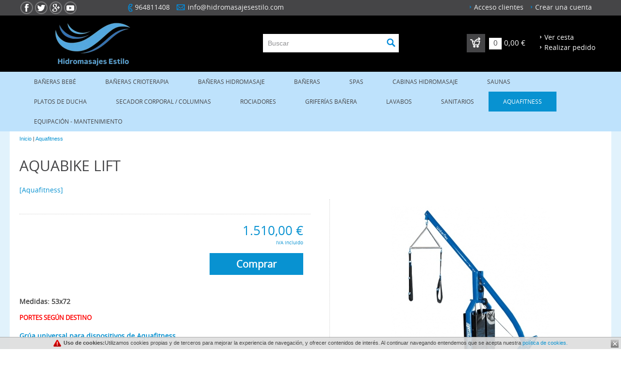

--- FILE ---
content_type: text/html
request_url: https://www.hidromasajesestilo.com/aquabike-lift-p-2116.html
body_size: 9581
content:
<!DOCTYPE html>
<html id="home" lang="es">
<head>
<meta http-equiv="Content-Type"  content="text/html; charset=utf-8" />
<title>AQUABIKE LIFT</title>
<meta name="keywords" content="AQUABIKE LIFT" />
<meta name="description" content="PORTES SEGÚN DESTINOGrúa universal para dispositivos de AquafitnessLa grúa diseñado para entrenadores de aqua. Móvil y sin esfuerzo, el « Aquabike-Lift » revolucionará la salida de tus bicicleta de piscina del agua. Compatible con todos los equipos aquafitness (cinta, bicicleta elíptica, trampolín …) él conjuga movilidad, estabilidad, seguridad y facilidad de uso. Un equipo que simplificará tu vida.Para mover el material sin esfuerzoDiseñado para simplificar tu vida. El Aquabike Lift es una revolución para el uso diario de su equipo aquafitnessDoble punto de apego Easy FixLa punta de la grúa está equipada con un sistema de doble punta con mosquetones. Esto permite aumentar la estabilidad de la grúa cargado y garantizar una buena fijación de sus dispositivos Aquafitness.Poleas reducidasEl Aquabike Lift está diseñado con poleas reductoras de palanca que simplifican el efecto de la palanca. Permitiéndole simplemente levantar su equipo sin esfuerzo.Locking SystèmeMueva el Aquabike Lift de forma segura gracias a la Locking Système, que permite bloquear el mástil durante su desplazamiento.Bloqueo de ruedaEl bloqueo de la rueda proporciona seguridad adicional al manipular la elevación Aquabike en el borde de la piscina. Con un simple gesto, simplemente presione con el pie para bloquear la rueda, el momento de la manipulación.Características:Altura máxima: 2m27Ancho máximo: 2m30Dimensiones del zócalo: 53 x 72 cmUtilización: 1 persona (Se recomiendan 2 personas)Peso: 110 kgPeso de carga máximo: 70 kgMateriales: Acero + pintura epoxi con tratamiento anticorrosiónCertificado de calidad CE + TUV Conforme a la norma europea EN13197/IN - 1/10/2009" />
<meta name="robots" content="INDEX,FOLLOW" />
<meta name="viewport" content="width=device-width, initial-scale=1.0" /> 
<meta name="google-site-verification" content="4bUg9qF_Bd1-60jihSqlYnvy-bdvtsgOBrnMSP1cRRg" />
<link rel="shortcut icon" href="https://www.hidromasajesestilo.com/favicon.ico" />
<base href="/" />
<link rel="stylesheet" type="text/css" href="stylesheet.css" />
<script src="scripts/jquery.min.js"></script>
<link rel="stylesheet" type="text/css" href="scripts/bxslider/jquery.bxslider.css" />
<script src="scripts/bxslider/jquery.bxslider.js"></script>
<link rel="stylesheet" href="scripts/ui/jquery-ui.css" />
<script src="scripts/jquery-ui.custom.min.js"></script>
<style>
@font-face {
				font-family: 'Open Sans';
				src: url('https://www.hidromasajesestilo.com/template/fonts/OpenSans-Regular.eot?') format('eot'),
					 url('https://www.hidromasajesestilo.com/template/fonts/OpenSans-Regular.woff') format('woff'),
					 url('https://www.hidromasajesestilo.com/template/fonts/OpenSans-Regular.ttf') format('truetype'),
					 url('https://www.hidromasajesestilo.com/template/fonts/OpenSans-Regular.svg') format('svg');
				font-weight: normal;
				font-style: normal;
			}</style>
<script src="scripts/ajax-cart.js"></script>
<script src="scripts/jquery.animate_from_to-1.0.js"></script>
<script src="scripts/fancybox/jquery.fancybox-1.3.4.js"></script>

<!--[if lt IE 9]>
<script src="scripts/html5shiv.js"></script>
<![endif]-->
<link rel="stylesheet" type="text/css" href="scripts/fancybox/jquery.fancybox-1.3.4.css" media="screen" />
<script>
	(function(i,s,o,g,r,a,m){i['GoogleAnalyticsObject']=r;i[r]=i[r]||function(){
  (i[r].q=i[r].q||[]).push(arguments)},i[r].l=1*new Date();a=s.createElement(o),
  m=s.getElementsByTagName(o)[0];a.async=1;a.src=g;m.parentNode.insertBefore(a,m)
  })(window,document,'script','//www.google-analytics.com/analytics.js','ga');

  ga('create', 'UA-16755493-1', 'auto');
  ga('send', 'pageview');
  

</script>
<script>
	$(document).ready(function() {    
		if ($( window ).width()<700){
			fandybox_width = '100%';
		} else {
			fandybox_width = '50%';
		}	
		
		$(".popup").fancybox({
			'width'				: fandybox_width,
			'height'			: '80%',
			'autoScale'			: false,
			'transitionIn'		: 'none',
			'transitionOut'		: 'none',
			'type'				: 'iframe'			
		});  
			  
	});
</script>
<script>

function social(id){
	$.get('ajax/ajaxSocial.php', { id: id});
    return false;
}

function show_login(){
	if ($('#button_login_account_form').css('display')=="block"){		
		$("#button_login_account_form").hide("fast");		
	}else{		
		$("#button_login_account_form").show("slow");
	}	 
}

/* Instant Search */
function lookup(inputString) {
	if(inputString.length == 0) {
		// Hide the suggestion box.
		$('#suggestions').hide();
	} else {
		$.post("ajax/instantSearch.php", {queryString: ""+inputString+""}, function(data){
			if(data.length >0) {
				$('#suggestions').show();
				$('#autoSuggestionsList').html(data);
			}
		});
	}
}

function hide_suggestion_box(thisValue) {
	setTimeout("$('#suggestions').hide();", 200);
}

$(document).click(function(event) {
  var target = $(event.target);
  var attr = target.attr('id');

  if ((typeof attr === 'undefined' || attr === false)) {
        hide_suggestion_box();
  } else {
        if (!attr.match(/^suggestions/) && target.parents('#suggestions').length == 0){
           hide_suggestion_box();
        }
  }
});
/* End Instant Search */

/* Scroll button up */
$(function() {
	$(".button_up").on('click',function() {
		$('html, body').animate({
			scrollTop: 0
		}, 1000);
	});
});
$(window).scroll(function () {
    if ($(window).scrollTop()>500){
       $('.button_up').css('opacity',1);
    } else {
       $('.button_up').css('opacity',0);
    }
});

 </script>
<!-- Google Tag Manager -->
<script>(function(w,d,s,l,i){w[l]=w[l]||[];w[l].push({'gtm.start':
new Date().getTime(),event:'gtm.js'});var f=d.getElementsByTagName(s)[0],
j=d.createElement(s),dl=l!='dataLayer'?'&l='+l:'';j.async=true;j.src=
'https://www.googletagmanager.com/gtm.js?id='+i+dl;f.parentNode.insertBefore(j,f);
})(window,document,'script','dataLayer','GTM-PB76PBN');</script>
<!-- End Google Tag Manager -->
				<meta property="og:image" content="https://www.hidromasajesestilo.com/images/products/alift-1.jpg" />
				<meta property="og:title" content="AQUABIKE LIFT" />
		<meta property="og:description" content="PORTES SEGÚN DESTINOGrúa universal para dispositivos de AquafitnessLa grúa diseñado para entrenadores de aqua. Móvil y sin esfuerzo, el « Aquabike-Lift » revolucionará la salida de tus bicicleta de piscina del agua. Compatible con todos los equipos aquafitness (cinta, bicicleta elíptica, trampolín …) él conjuga movilidad, estabilidad, seguridad y facilidad de uso. Un equipo que simplificará tu vida.Para mover el material sin esfuerzoDiseñado para simplificar tu vida. El Aquabike Lift es una revolución para el uso diario de su equipo aquafitnessDoble punto de apego Easy FixLa punta de la grúa está equipada con un sistema de doble punta con mosquetones. Esto permite aumentar la estabilidad de la grúa cargado y garantizar una buena fijación de sus dispositivos Aquafitness.Poleas reducidasEl Aquabike Lift está diseñado con poleas reductoras de palanca que simplifican el efecto de la palanca. Permitiéndole simplemente levantar su equipo sin esfuerzo.Locking SystèmeMueva el Aquabike Lift de forma segura gracias a la Locking Système, que permite bloquear el mástil durante su desplazamiento.Bloqueo de ruedaEl bloqueo de la rueda proporciona seguridad adicional al manipular la elevación Aquabike en el borde de la piscina. Con un simple gesto, simplemente presione con el pie para bloquear la rueda, el momento de la manipulación.Características:Altura máxima: 2m27Ancho máximo: 2m30Dimensiones del zócalo: 53 x 72 cmUtilización: 1 persona (Se recomiendan 2 personas)Peso: 110 kgPeso de carga máximo: 70 kgMateriales: Acero + pintura epoxi con tratamiento anticorrosiónCertificado de calidad CE + TUV Conforme a la norma europea EN13197/IN - 1/10/2009" />
		<script type="text/javascript">
	$(document).ready(function() {
		$("a[rel=gallery_group]").fancybox({
			'transitionIn'		: 'elastic',
			'transitionOut'		: 'elastic',
			'titlePosition' 	: 'over',
			'titleFormat'		: function(title, currentArray, currentIndex, currentOpts) {
				return '<span id="fancybox-title-over">AQUABIKE LIFT - Imagen ' + (currentIndex + 1) + ' / ' + currentArray.length + (title.length ? ' &nbsp; ' + title : '') + '</span>';
			}
		});
		if ($( window ).width()<700){
			fandybox_width = '100%';
		} else {
			fandybox_width = '50%';
		}		
		
		$("#consultar").fancybox({
			'width'				: fandybox_width,
			'height'			: '80%',
			'autoScale'			: false,
			'transitionIn'		: 'none',
			'transitionOut'		: 'none',
			'type'				: 'iframe'
		});
		
		$("#envios").fancybox({
			'width'				: fandybox_width,
			'height'			: '75%',
			'autoScale'			: false,
			'transitionIn'		: 'none',
			'transitionOut'		: 'none',
			'type'				: 'iframe'
		});
	});
	
	$(function() {
		$( document ).tooltip({
			items: "img[id^='tip']",
			content: function() {
				var element = $(this);									
				return '<img src="'+element.attr( "src" )+'">';
			}
		});
	});
	
	
	function submitform() {
		compruebaMedidas();
		if ($('#combination_id').val()==""){
			alert('Debe seleccionar alguna opción');
			return false;
		} else {
			//Si tiene atributos y no están todos seleccionados, no se le deja continuar
			all_selected = true;
			$('input[name^="id"]').each(function(){
				if (this.value == "") {
					all_selected = false;
				}
			});                
			
			if (all_selected == true){
				return true;    
			} else {
				alert ('Seleccione todas las opciones de configuración del producto');
				return false;    
			}
			   
		}
		 
	}
	
		
	function calculate_new_price(){
		
		$.ajax({
			type: "GET",
			url: "ajax/calcula_precio_atributo.php",
			data: $('#cart_quantity').serialize(),
			success: function(dato_devuelto){
				if(dato_devuelto != '-1') {
					//alert(dato_devuelto);
					$('div#products_price').html(dato_devuelto);
				} else { 
					alert("ko");
				}
												  
			}
		}); 
	}
	function calcular(opciones){
		
		var valores=new Array();
		
		var id_producto=$("#products_id").val();		
		var ancho=$("#products_ancho").val();
		var largo=$("#products_largo").val();		
		
		
		if (ancho=="" || largo==""){
			$('#products_price').css('display','none');
			$('.boton_tarifa_comprar').css('display','none');	
			alert("Debe especificar el ancho y el largo para poder calcular el precio");
		} else if (parseInt(ancho) != parseFloat(ancho)){
			$('#products_price').css('display','none');
			$('.boton_tarifa_comprar').css('display','none');
			alert("Las medidas del ancho y el largo deben ser números enteros");
		} else if (parseInt(largo) != parseFloat(largo)){
			$('#products_price').css('display','none');
			$('.boton_tarifa_comprar').css('display','none');
			alert("Las medidas del ancho y el largo deben ser números enteros");
		}else if (ancho.length>3 || largo.length>3){
			$('#products_price').css('display','none');
			$('.boton_tarifa_comprar').css('display','none');
			alert("El número de dígitos máximos para el largo y el ancho es de 3");
		} else {
		
			$.ajax({
				type: "POST",
				url: "ajax/calcula_precio.php",
				data: $('#cart_quantity').serialize(),
				
				success: function(datos){
					
					if (datos==-2){
						$('#products_price').css('display','none');
						$('.boton_tarifa_comprar').css('display','none');
						//$('div#products_price').css('display','block');
						//$('div#products_button_buy_now').css('display','none');
						alert('Para medidas especiales póngase en contacto con nosotros');						
					}else{
						$('div#products_price').css('display','block');				 
						$('div#products_price').html(datos);
						//$('div#products_button_buy_now').css('display','block');
						//Mostrar botó de comprar
						$('.boton_tarifa_comprar').css('display','inline-block');	
					}
				}
			});
		}
	}
	
	
	function pad(number, length) {
		var str = '' + number;
		while (str.length < length) {
			str = '0' + str;
		}
		return str;
	}	
	
	function compruebaMedidas(formulario){
	
		var id_producto=$("#products_id").val();		
		var ancho=$("#products_ancho").val();
		var largo=$("#products_largo").val();
		
		if (typeof(eval(ancho)) != 'undefined'){
			var existe_ancho=true;			
		} else{
			var existe_ancho=false;			
		}
	
	
		if (existe_ancho){
	
			var id_producto=$("#products_id").val();		
			var ancho=$("#products_ancho").val();
			var largo=$("#products_largo").val();	
			
			
			if (ancho=="" || largo==""){
				alert("Debe especificar el ancho y el largo para poder calcular el precio");
				return false;
			} else if (parseInt(ancho) != parseFloat(ancho)){
				alert("Las medidas del ancho y el largo deben ser números enteros");
				return false;
			} else if (parseInt(largo) != parseFloat(largo)){
				alert("Las medidas del ancho y el largo deben ser números enteros");
				return false;
			}else if (ancho.length>3 || largo.length>3){
				alert("El número de dígitos máximos para el largo y el ancho es de 3");
				return false;
			}		

			$('#testlink').val('1' + pad($('#products_ancho').val(),3) + pad($('#products_largo').val(),3));
			return true;
		}/*else{
			alert("Debe especificar el ancho y el largo para poder calcular el precio");
			return false;
		}*/
		
	}
</script>
</head>
    <body>

<div id="Header"> 
	<div id="HeaderContainer">
		    <div id="HeaderTop">
        <div id="HeaderTopContainer">
            <div id="SocialHeader">
                <a class="social_button icon_facebook" target="_blank" href="https://www.facebook.com/hidromasajesEstiloweb/" onclick="social('1');"></a><a class="social_button icon_twitter" target="_blank" href="https://twitter.com/Hidro_Estilo" onclick="social('2');"></a><a class="social_button icon_googleplus" target="_blank" href="https://plus.google.com/115249051957696071805/posts" onclick="social('3');"></a><a class="social_button icon_youtube" target="_blank" href="https://www.youtube.com/user/HidromasajesEstilo" onclick="social('7');"></a>            </div>  
                      
            <div id="LoginBox">
                <div id="MyAccountButton">
                    <div class="LoginboxMyAccount"><a class="LoginBoxLinkMyAccount" style="cursor:pointer" onclick="javascript:show_login();">Acceso clientes</a></div>      
                </div> 
                <div id="NewAccountButton">
                    <div class="LoginboxNewAccount"><a class="LoginBoxLinkNewAccount" href="https://www.hidromasajesestilo.com/create_account.php">Crear una cuenta</a></div>                </div>
                <div id="button_login_account_form">
                <form name="login" action="login.php?action=process" method="post"><label for="email_address" id="box_login_user">E-Mail:</label><input type="text" id="email_address" name="email_address"><label for="password" id="box_login_pass">Contraseña:</label><input type="password" id="password" name="password"><div id="box_login_forgotten"><a href="https://www.hidromasajesestilo.com/password_forgotten.php">Recordar contraseña</a></div><div id="box_login_submit"><input type="submit" name="submit" value="Entrar" class="button-login"></div></form>    
                </div>        
            </div> 
            <div id="ContactInformation">
                <div id="ContactInformationPhone">
                    <a href="tel:964811408">964811408</a><a href="tel:"></a>                </div>
                <div id="ContactInformationMail"><a href="mailto:info@hidromasajesestilo.com">info@hidromasajesestilo.com</a></div>
            </div>             
            <div id="HeaderIcons">
				<!--
                <a href="https://www.hidromasajesestilo.com/index.php"><img src="template/web/home.png" alt="Inicio" /></a>
                <a href="https://www.hidromasajesestilo.com/contact_us.php"><img src="template/web/contact.png" alt="Contactar con nosotros" /></a>
				-->
            </div>
        </div>
    </div>
    <div id="HeaderMiddle">
        <div id="HeaderMiddleContainer">
            <div id="Logo">    
            	<a href="https://www.hidromasajesestilo.com/index.php"><img src="/template/web/logoHidroluxe.png" title="Hidromasajes Estilo" alt="Hidromasajes Estilo"></a>
            </div>
			<div id="LogoMobile">    
            	<a href="https://www.hidromasajesestilo.com/index.php"><img src="/template/web/logoHidroluxe-mobile.png" title="Hidromasajes Estilo" alt="Hidromasajes Estilo"></a>
            </div>
            			
			
            <div id="SearchBox">
                <!-- search //-->
<form method="get" action="https://www.hidromasajesestilo.com/advanced_search_result.php" name="quick_find">
    <label for="SearchBoxInput" id="SearchBoxInputLabel">Buscar</label>
    <input type="text" maxlength="30" size="30" name="keywords" id="SearchBoxInput" value="Buscar" onclick="this.value=(this.value=='Buscar')?(''):(this.value);" />
    <input type="hidden" name="osCsid" value="ftocohrncf44jhkfi1rhdqma84"><input type="image" src="includes/languages/espanol/images/buttons/search-btn.png" alt="Búsqueda" title=" Búsqueda " id="SearchBoxButton"></form>
<!-- search_eof //-->            </div>
			
			<div id="LoginBoxMobile">
			<a class="LoginBoxLink" href="https://www.hidromasajesestilo.com/account.php"><img src="/template/web/header-menu/icon-user.png" title=""></a>			</div>
			
			<div id="ContactInformationMobile" onClick="$('#ContactInformationPanelMobile').toggle()"><img src="/template/web/header-menu/icon-telephone.png" title=""></div>
			<div id="ContactInformationPanelMobile">
                <div id="ContactInformationPhoneMobile">
                    <img src="/template/web/header-menu/contact/icon-phone-mobile.png"title=""><a href="tel:964811408">964811408</a><img src="/template/web/header-menu/contact/icon-mobile.png" title=""><a href="tel:"></a>                </div>
                <div id="ContactInformationMailMobile"><img src="/template/web/header-menu/contact/icon-mail-mobile.png" title=""><a href="mailto:info@hidromasajesestilo.com">info@hidromasajesestilo.com</a></div>
            </div>
			
            <div id="ShoppingCart">
                <div id="CartItemNumber"><a href="https://www.hidromasajesestilo.com/shopping_cart.php">0</a></div> 
                <div id="PriceProductInCart">0,00 &euro;</div>
                <div id="CheckoutButton"><a class="button_header_cart" href="https://www.hidromasajesestilo.com/checkout_shipping.php">Realizar pedido</a></div>
                <div id="GoCartButton"><a class="button_header_cart" href="https://www.hidromasajesestilo.com/shopping_cart.php">Ver cesta</a></div>
                <div id="GoCartMobile">
				<a href="https://www.hidromasajesestilo.com/shopping_cart.php"><img src="template/web/header-menu/shopping-cart-mobile.png" alt="Ver cesta" /></a>
				</div>
            </div>
        </div>
    </div>
    <div id="HeaderBottom">
         <div id="HeaderBottomContainer">
             <div id="HeaderMenu">
                <div id="menu_topnav2"><a class="toggleMenu_topnav2" href="#"><img alt="Arrow" src="template/web/header-menu/header-options-icon.png"></a><ul id="topnav2"><li class="li_0"><a href="https://www.hidromasajesestilo.com/baneras-bebe-c-170.html" class="menu_enlace_0" >Bañeras bebé</a><li class="li_0"><a href="https://www.hidromasajesestilo.com/baneras-crioterapia-c-168.html" class="menu_enlace_0" >Bañeras crioterapia</a><li class="li_0"><a href="https://www.hidromasajesestilo.com/baneras-hidromasaje" class="menu_enlace_0" >Bañeras hidromasaje</a><li class="li_0"><a href="https://www.hidromasajesestilo.com/baneras" class="menu_enlace_0" >BAÑERAS</a><li class="li_0"><a href="https://www.hidromasajesestilo.com/spas" class="menu_enlace_0" >SPAS</a><li class="li_0"><a href="https://www.hidromasajesestilo.com/cabinas-hidromasaje" class="menu_enlace_0" >Cabinas hidromasaje</a><li class="li_0"><a href="https://www.hidromasajesestilo.com/saunas" class="menu_enlace_0" >Saunas</a><li class="li_0"><a href="https://www.hidromasajesestilo.com/platos-de-ducha" class="menu_enlace_0" >Platos de ducha</a><li class="li_0"><a href="https://www.hidromasajesestilo.com/columnas-de-ducha" class="menu_enlace_0" >Secador corporal / Columnas</a><li class="li_0"><a href="https://www.hidromasajesestilo.com/conjuntos-ducha-rociadores" class="menu_enlace_0" >Rociadores</a><li class="li_0"><a href="https://www.hidromasajesestilo.com/griferia-bano" class="menu_enlace_0" >Griferías bañera</a><li class="li_0"><a href="https://www.hidromasajesestilo.com/lavabos" class="menu_enlace_0" >Lavabos</a><li class="li_0"><a href="https://www.hidromasajesestilo.com/sanitarios" class="menu_enlace_0" >Sanitarios</a><li class="li_0"><a href="https://www.hidromasajesestilo.com/aquafitness-c-161.html" class="menu_enlace_0 current" >Aquafitness</a><li class="li_0"><a href="https://www.hidromasajesestilo.com/equipacion-baneras-hidromasaje" class="menu_enlace_0" >Equipación - Mantenimiento</a></ul></div>               
            </div>
        </div>
    </div>

    
     	</div>
</div>
<div id="PageBody">
  <div id="PageBodyContainer"> 
  	<div id="breadcrumbs">
        <a href="https://www.hidromasajesestilo.com/index.php" class="headerNavigation">Inicio</a> | <a href="https://www.hidromasajesestilo.com/aquafitness-c-161.html" class="headerNavigation">Aquafitness</a>             
    </div>
       
    <div id="Content"> 
    <!-- body //--> 
	
<form name="cart_quantity" action="https://www.hidromasajesestilo.com/aquabike-lift-p-2116.html?action=add_product" method="POST" id="cart_quantity" onSubmit="return submitform();">            <div id="product_info" itemscope itemtype="http://schema.org/Product">
                <h1 id="products_name" itemprop="name">
                    AQUABIKE LIFT                </h1>
                
                               
                
    			<div id="products_category">   
                	<span class="smallText"><a href="https://www.hidromasajesestilo.com/aquafitness-c-161.html">[Aquafitness]</span><div id="AddThis">    						<!-- AddThis Button BEGIN --> 
    						<div class="addthis_toolbox addthis_default_style ">
        						<a class="addthis_button_facebook"></a>
        						<a class="addthis_button_twitter"></a>				
        						<!--<a class="addthis_button_pinterest"></a>-->
        						<a class="addthis_button_google_plusone"></a>						
    						</div>
    						<script type="text/javascript" src="//s7.addthis.com/js/300/addthis_widget.js"></script>
    						<!-- AddThis Button END -->					
    						</div>            
                </div>
				
				<div id="product_info_right">
    <ul class="product_images">
    
    <li class="slide">
        <span id="" class="" >
            <a rel="galeria_imagenes" href="https://www.hidromasajesestilo.com/images/products/alift-1.jpg" target="_blank"  title="AQUABIKE LIFT">
               <img src="images/product-info/alift-1.jpg" alt="AQUABIKE LIFT 0" class="image_big" title="AQUABIKE LIFT ">
            </a>
        </span>
    </li>
        <li class="slide">
            <span id="" class="" >
                <a rel="galeria_imagenes" href="https://www.hidromasajesestilo.com/images/products/alift-blocage.jpg" target="_blank"  title="AQUABIKE LIFT">
                   <img src="images/product-info/alift-blocage.jpg" alt="AQUABIKE LIFT 1" class="image_big" title="AQUABIKE LIFT ">
                </a>
            </span>
        </li>
        <li class="slide">
            <span id="" class="" >
                <a rel="galeria_imagenes" href="https://www.hidromasajesestilo.com/images/products/alift-easyfix.jpg" target="_blank"  title="AQUABIKE LIFT">
                   <img src="images/product-info/alift-easyfix.jpg" alt="AQUABIKE LIFT 2" class="image_big" title="AQUABIKE LIFT ">
                </a>
            </span>
        </li>
        <li class="slide">
            <span id="" class="" >
                <a rel="galeria_imagenes" href="https://www.hidromasajesestilo.com/images/products/alift-locking.jpg" target="_blank"  title="AQUABIKE LIFT">
                   <img src="images/product-info/alift-locking.jpg" alt="AQUABIKE LIFT 3" class="image_big" title="AQUABIKE LIFT ">
                </a>
            </span>
        </li>
        <li class="slide">
            <span id="" class="" >
                <a rel="galeria_imagenes" href="https://www.hidromasajesestilo.com/images/products/alift-poulie.jpg" target="_blank"  title="AQUABIKE LIFT">
                   <img src="images/product-info/alift-poulie.jpg" alt="AQUABIKE LIFT 4" class="image_big" title="AQUABIKE LIFT ">
                </a>
            </span>
        </li>
    </ul>
    <div id="carrusel_product">	
        <div id="bx-pager">
            <ul class="product_images_pager">
    <a data-slide-index="0" href="">
        <li class="slide">
            <img src="images/products-mini/alift-1.jpg" alt="AQUABIKE LIFT 0" class="image_thumb">
        </li>
    </a>
        <a data-slide-index="1" href="">
            <li class="slide">
                <img src="images/products-mini/alift-blocage.jpg" alt="AQUABIKE LIFT 1" class="image_thumb">
            </li>
        </a>
        <a data-slide-index="2" href="">
            <li class="slide">
                <img src="images/products-mini/alift-easyfix.jpg" alt="AQUABIKE LIFT 2" class="image_thumb">
            </li>
        </a>
        <a data-slide-index="3" href="">
            <li class="slide">
                <img src="images/products-mini/alift-locking.jpg" alt="AQUABIKE LIFT 3" class="image_thumb">
            </li>
        </a>
        <a data-slide-index="4" href="">
            <li class="slide">
                <img src="images/products-mini/alift-poulie.jpg" alt="AQUABIKE LIFT 4" class="image_thumb">
            </li>
        </a></ul>
        </div>	
    </div>    <script>
    
        /* Product Gallery */
    
        $(document).ready(function() {
            if ($(window).width() > 700) {
                $("a[rel=galeria_imagenes]").fancybox({
                    'titlePosition' 	: 'over',
                    'titleFormat'		: function(title, currentArray, currentIndex, currentOpts) {
                        return '<span id="fancybox-title-over">' + (currentIndex + 1) + ' / ' + currentArray.length + (title.length ? ' &nbsp; ' + title : '') + '</span>';
                    },
                    'padding'			: 0,
                    'transitionIn'		: 'none',
                    'transitionOut'		: 'none',
                    'type'              : 'image',
                    'changeFade'        : '0'
                });	
            } else {
                $("a[rel=galeria_imagenes]").fancybox({
                    'titlePosition' 	: 'over',
                    'titleFormat'		: function(title, currentArray, currentIndex, currentOpts) {
                        return '<span id="fancybox-title-over">' + (currentIndex + 1) + ' / ' + currentArray.length + (title.length ? ' &nbsp; ' + title : '') + '</span>';
                    },
                    'padding'			: 0,
                    'transitionIn'		: 'none',
                    'transitionOut'		: 'none',
                    'type'              : 'image',
                    'changeFade'        : '0'
                });	
            }
        });	
            
            
        /* Product slider and slide pager */
    
        if ($(window).width() > 700) {
            $('.product_images').bxSlider({
                controls: false,
                pagerCustom: '.product_images_pager',
                adaptativeHeight: true,
                hideControlOnEnd: true,
                infiniteLoop: false,
                slideWidth: 580,
                auto: false,
                touchEnabled:false,
                oneToOneTouch:false
            });
            
            $('.product_images_pager').bxSlider({
                infiniteLoop: false,
                pager: false,
                hideControlOnEnd: true,
                minSlides: 1,
                maxSlides: 6,
                slideWidth: 100,
                slideMargin: 20,
                adaptativeHeight: true,
                touchEnabled:false,
                oneToOneTouch:false
            });
        } else {
            $('.product_images').bxSlider({
                controls: true,
                pager: false,
                adaptativeHeight: true,
                infiniteLoop: false,
                hideControlOnEnd: true,
                auto: false,
                speed:200,
                touchEnabled:true,
                oneToOneTouch:false
            });
            $('.product_images_pager').hide();
        }
    </script></div>          


		  
         <div id="product_content" itemprop="description">
		 
				<div class="product_box"> 
					<script>var array_opciones = new Array('  '); </script>
					<input id="testlink" type="hidden" name="testlink">
					                    <div id="products_price" itemprop="offers" itemscope itemtype="http://schema.org/Offer">
                        <span class="productInfoWithoutSpecialPrice" itemprop="price">1.510,00 &euro;</span><div style="font-size:10px">IVA incluido</div>					
                    </div>
                    
                    
                  
                  <div id="products-attributes-container">
            
  </div><div class="products_button_buy_now"><input type="hidden" name="products_id" value="2116"><a onClick="add2cartFull($(this))" class="button_in_cart">Comprar</a></div>                </div>  
		 
		 
		 
		 
		 
				<div>
					 <p><strong>Medidas: 53x72</strong></p>				</div>
                <h3><strong><span style="color: #ff0000; font-size: 10pt;">PORTES SEG&Uacute;N DESTINO</span></strong><br /><br />Gr&uacute;a universal para dispositivos de Aquafitness</h3>
<p><span style="font-size: 10pt;">La&nbsp;gr&uacute;a&nbsp;dise&ntilde;ado para entrenadores de aqua.&nbsp;M&oacute;vil&nbsp;y&nbsp;sin esfuerzo, el &laquo; Aquabike-Lift &raquo; revolucionar&aacute; la salida de tus bicicleta de piscina del agua.&nbsp;Compatible con todos los equipos aquafitness (cinta, bicicleta el&iacute;ptica, trampol&iacute;n &hellip;) &eacute;l conjuga&nbsp;movilidad,&nbsp;estabilidad,&nbsp;seguridad&nbsp;y&nbsp;facilidad de uso. Un equipo que simplificar&aacute; tu vida.</span></p>
<h3>Para mover el material sin esfuerzo</h3>
<p><span style="font-size: 10pt;">Dise&ntilde;ado para simplificar tu vida. El Aquabike Lift es una revoluci&oacute;n para el uso diario de su equipo aquafitness</span></p>
<h3>Doble punto de apego Easy Fix</h3>
<p><span style="font-size: 10pt;">La punta de la gr&uacute;a est&aacute; equipada con un sistema de doble punta con mosquetones. Esto permite aumentar la estabilidad de la gr&uacute;a cargado y garantizar una buena fijaci&oacute;n de sus dispositivos Aquafitness.</span></p>
<h3>Poleas reducidas</h3>
<p><span style="font-size: 10pt;">El Aquabike Lift est&aacute; dise&ntilde;ado con poleas reductoras de palanca que simplifican el efecto de la palanca. Permiti&eacute;ndole simplemente levantar su equipo sin esfuerzo.</span></p>
<h3>Locking Syst&egrave;me</h3>
<p><span style="font-size: 10pt;">Mueva el Aquabike Lift de forma segura gracias a la "Locking Syst&egrave;me", que permite bloquear el m&aacute;stil durante su desplazamiento.</span></p>
<h3>Bloqueo de rueda</h3>
<p><span style="font-size: 10pt;">El bloqueo de la rueda proporciona seguridad adicional al manipular la elevaci&oacute;n Aquabike en el borde de la piscina. Con un simple gesto, simplemente presione con el pie para bloquear la rueda, el momento de la manipulaci&oacute;n.</span></p>
<p><span style="text-decoration: underline;"><strong><span style="font-size: 10pt;">Caracter&iacute;sticas:</span></strong></span></p>
<ul>
<li><span style="font-size: 10pt;"><strong>Altura m&aacute;xima:</strong>&nbsp;2m27</span></li>
<li><span style="font-size: 10pt;"><strong>Ancho m&aacute;ximo:</strong>&nbsp;2m30</span></li>
<li><span style="font-size: 10pt;"><strong>Dimensiones del z&oacute;calo:</strong>&nbsp;53 x 72 cm</span></li>
<li><span style="font-size: 10pt;"><strong>Utilizaci&oacute;n:</strong>&nbsp;1 persona (Se recomiendan 2 personas)</span></li>
<li><span style="font-size: 10pt;"><strong>Peso:</strong>&nbsp;110 kg</span></li>
<li><span style="font-size: 10pt;"><strong>Peso de carga m&aacute;ximo:</strong>&nbsp;70 kg</span></li>
<li><span style="font-size: 10pt;"><strong>Materiales:</strong>&nbsp;Acero + pintura epoxi con tratamiento anticorrosi&oacute;n</span></li>
<li><span style="font-size: 10pt;">Certificado de calidad&nbsp;CE + TUV Conforme a la norma europea EN13197/IN - 1/10/2009</span></li>
</ul>                
              <div style="clear:both"><!--Separador--></div>
        </div>
		
		
		
        <div id="products_description">
            <h2>Información</h2><p><span style="font-size: 10pt;"><strong><iframe src="https://www.youtube.com/embed/BKx1lbx6V2g?rel=0" width="100%" height="315" frameborder="0" allowfullscreen="allowfullscreen"></iframe></strong></span></p>
<p><span style="font-size: 10pt;"><strong>Garant&iacute;a:</strong>&nbsp;2 a&ntilde;os</span></p>        </div>
        
           

    	</div>
    <div class="products_button" style="clear:both">
        <div><a href="" class="button">&lt; Volver</a><a id="consultar" href="https://www.hidromasajesestilo.com/contact_product.php?products_id=2116" class="button">Consultar este producto</a><a id="envios" href="https://www.hidromasajesestilo.com/modal/envios.php" class="button">Garantía / Envíos</a></div>
    </div>  
    <div style="clear: both;"></div>		      
        

</form>
      <!-- body_eof //--> 
    </div> 
    <div style="clear:both;"> 
      <!-- separador --> 
    </div> 
  </div> 
</div>
            

<div id="Footer">
    <div id="FooterTop">
        <div id="FooterTopContainer">
			            <div class="bloque bloque1"><div class="titulo_bloque">Servicios</div><div class="menu_bloque"><div class="category_0"><a  href="https://www.hidromasajesestilo.com/¿sabia-que-c-33.html">¿Sabía que...?</a></div><div class="category_0"><a  href="https://www.hidromasajesestilo.com/account.php">Mi cuenta</a></div><div class="category_0"><a  href="https://www.hidromasajesestilo.com/shopping_cart.php">Ver Cesta</a></div><div class="category_0"><a  href="https://www.hidromasajesestilo.com/checkout_shipping.php">Realizar pedido</a></div><div class="category_0"><a  href="https://www.hidromasajesestilo.com/contact_us.php">Contactar</a></div></div></div><div class="bloque bloque2"><div class="titulo_bloque">Información</div><div class="menu_bloque"><div class="category_0"><a  href="https://www.hidromasajesestilo.com/quienes-somos-c-6.html">Quiénes somos</a></div><div class="category_0"><a  href="https://www.hidromasajesestilo.com/donde-estamos-c-7.html">Dónde estamos</a></div><div class="category_0"><a  href="https://www.hidromasajesestilo.com/garantia-envios-c-8.html">Garantía / Envíos</a></div><div class="category_0"><a  href="https://www.hidromasajesestilo.com/servicio-tecnico-c-28.html">Servicio técnico</a></div><div class="category_0"><a  href="https://www.hidromasajesestilo.com/politica-cookies-c-109.html">Política de Cookies</a></div><div class="category_0"><a  href="https://www.hidromasajesestilo.com/terminos-condiciones-c-10.html">Términos y Condiciones de Uso</a></div><div class="category_0"><a  href="https://www.hidromasajesestilo.com/confidencialidad-c-9.html">Confidencialidad</a></div></div></div><div class="bloque bloque3"><div class="titulo_bloque">Horario</div><div class="contenido_bloque"><p><span style="text-decoration: underline;"><strong>De Lunes a Viernes:</strong></span></p>
<p><strong>Ma&ntilde;anas:&nbsp;&nbsp; </strong>&nbsp;9:00 a 13:30</p>
<p><strong>Tardes:</strong>&nbsp;&nbsp;&nbsp; &nbsp;&nbsp;15:00 a 20:00</p>
<p><span style="text-decoration: underline;"><strong><br />S&aacute;bados:</strong></span></p>
<p><strong>Ma&ntilde;anas:</strong>&nbsp; 9:00 a 13:00</p></div></div><div class="bloque bloque4"><div class="titulo_bloque">Contactar</div><div class="contenido_bloque"><p><span style="text-decoration: underline; color: #000000;"><span style="font-size: 10pt;">Tel&eacute;fono:</span></span></p>
<p><span style="color: #3366ff;"><span style="font-size: 10pt;">964811408</span><br /><br /></span><span style="text-decoration: underline;"><span style="font-size: 10pt; color: #000000; text-decoration: underline;">E-mail:</span></span><span style="color: #ffffff;"><strong><span style="text-decoration: underline;"><br /></span></strong></span></p>
<p><span style="color: #3366ff; font-size: 10pt;"><a style="color: #3366ff;" href="mailto:info@hidromasajesestilo.com">info@h</a>idromasajesestilo.com</span></p></div></div>        </div>
    </div>
    <div id="FooterMiddle">        
        <div id="FooterMiddleContainer">
            <div id="ContactInformationMailFooter"><a href="mailto:info@hidromasajesestilo.com">info@hidromasajesestilo.com</a></div>
            <div id="Social"><a class="social_button icon_facebook" target="_blank" href="https://www.facebook.com/hidromasajesEstiloweb/" onclick="social('1');"></a><a class="social_button icon_twitter" target="_blank" href="https://twitter.com/Hidro_Estilo" onclick="social('2');"></a><a class="social_button icon_googleplus" target="_blank" href="https://plus.google.com/115249051957696071805/posts" onclick="social('3');"></a><a class="social_button icon_youtube" target="_blank" href="https://www.youtube.com/user/HidromasajesEstilo" onclick="social('7');"></a></div>
            <div class="button_up"><img src="template/web/button_top.png" alt="Ir arriba" title="Ir arriba"/></div>
                      </div>
    </div>
    <div id="FooterBottom">
        <div id="FooterBottomContainer">
            <div id="Copyright">© 2026 Hidromasajes Estilo</div>
            <div id="Cards"><img src="template/cards/tarjeta-visa.png" alt="Pago permitido mediante tarjeta Visa" title="Pago permitido mediante tarjeta Visa" /><img src="template/cards/tarjeta-electron.png" alt="Pago permitido mediante tarjeta Visa Electron" title="Pago permitido mediante tarjeta Visa Electron" /><img src="template/cards/tarjeta-4b.png" alt="Pago permitido mediante tarjeta 4B" title="Pago permitido mediante tarjeta 4B" /><img src="template/cards/tarjeta-mastercard.png" alt="Pago permitido mediante tarjeta MasterCard" title="Pago permitido mediante tarjeta MasterCard" /><img src="template/cards/tarjeta-transferencia.png" alt="Pago permitido mediante Transferencia Bancaria" title="Pago permitido mediante Transferencia Bancaria" /></div>
        </div>
    </div>
</div>
<script>
$(window).scroll(function () {
    // El mensaje de cookies se desactiva cuando se supera el scroll de 500 píxeles
    if ($(window).scrollTop()>600){
       closeCookies() 
    }
});

function closeCookies(){
    $('#cookies-message').hide();
}
</script>


<!--googleoff: snippet-->
    <div id="cookies-message">
        <div id="cookies-message-container">
            <a onclick="closeCookies()" style="position:absolute;top:0px;right:5px;cursor:pointer;"><img src="template/web/close-cookies.gif" style="border:0px;" alt="Cerrar aviso acerca del uso de las Cookies" title="Cerrar aviso acerca del uso de las Cookies"></a>
            <span><span style="font-weight:bold;padding:0px 0px 10px 0px;"><img src="template/web/warning.png" style="vertical-align:middle;padding:0px 5px 0px 0px;" alt="">Uso de cookies:</span>Utilizamos cookies propias y de terceros para mejorar la experiencia de navegación, y ofrecer contenidos de interés. Al continuar navegando entendemos que se acepta nuestra <a href="https://www.hidromasajesestilo.com/modal/privacidad.php" class="popup">política de cookies.</a></span>
        </div>
    </div><!--googleon: snippet-->
    <script src="scripts/menu.js"></script>
<script src="scripts/ajustes_page.js"></script>
<script src="scripts/menuCol.js"></script>
<!-- Google Code para etiquetas de remarketing -->
<script>
var google_tag_params = {
    ecomm_prodid: 'HDRSTLO2116',ecomm_pagetype: 'product',ecomm_totalvalue: 1510.00};
</script>
<script>
/* <![CDATA[ */
var google_conversion_id = 959009785;
var google_custom_params = window.google_tag_params;
var google_remarketing_only = true;
/* ]]> */
</script>
<script src="//www.googleadservices.com/pagead/conversion.js">
</script>
<noscript>
<div style="display:inline;">
<img height="1" width="1" style="border-style:none;" alt="" src="//googleads.g.doubleclick.net/pagead/viewthroughconversion/959009785/?guid=ON&amp;script=0"/>
</div>
</noscript>  </body>
</html>


--- FILE ---
content_type: text/css
request_url: https://www.hidromasajesestilo.com/css/general.css
body_size: 643
content:
/*
@font-face {
    font-family: 'Open Sans';
    src: url('/template/fonts/OpenSans-Regular.eot?') format('eot'),
         url('/template/fonts/OpenSans-Regular.woff') format('woff'),
         url('/template/fonts/OpenSans-Regular.ttf') format('truetype'),
         url('/template/fonts/OpenSans-Regular.svg') format('svg');
    font-weight: normal;
    font-style: normal;
} */
body {   
    font-size:14px;
    color:#444;
}

h1 {
    font-size:30px;    
    color:#454547;
	font-weight:normal;
    text-align: left;
}

h2 {
    font-size:16px;
    font-weight:bold;
    color:#0892D1;
    border-bottom: 1px solid #CCCCCC;   
}

h3 {
    font-size:14px;
    font-weight:bold;
    color:#0892D1;    
}

p {
        
}

b, strong {
    color:#444; 
}

a{
    color:#0892D1;    
}

img {
    border:0px;
}

label{
    cursor:pointer;
}
hr {
    border: 1px solid #0892D3;
}
.titular{
    background:url(template/web/bg-title.png) top no-repeat;
    width:646px;
    height:35px;
    padding:8px 0px 0px 40px;
    color:#fff;
    font-size:20px;
    font-weight:bold;
}

/* osCommerce Styles */

.headerError, .messageStackError, .messageStackWarning{
    position:relative;
	margin:0px 0px 15px 0px;
    padding:5px;
    background:#AA0000;
    color:#ffffff;	
}

.markProductOutOfStock{
	color:#ff0000;
	font-style:italic;	
}

.stockWarning{
	color:#ff0000;
}

.orderEdit{
    margin:0px 0px 0px 10px;
    font-size:12px;   
}

.orderEdit:hover{
    text-decoration: underline;
}

.moduleRow { }
.moduleRowOver { background-color: #eeeeee; cursor: pointer; }
.moduleRowSelected { background-color: #dddddd; }

.bx-wrapper .bx-pager.bx-default-pager a:hover, .bx-wrapper .bx-pager.bx-default-pager a.active{
    background: #0892D1!important;    
}

--- FILE ---
content_type: text/css
request_url: https://www.hidromasajesestilo.com/css/news.css
body_size: 264
content:
/*LISTADO DE NOTICIAS*/

#latest_news{
   margin:50px 0px 0px 0px; 
}

.newsBox{
    position:relative;
    float:left;   
    margin:10px 0px 0px 0px;
}

.newsTitle{
    font-size:18px;
    width:100%;    
}


.newsImage{
    float: left;    
    margin:0px 10px 0px 0px;   
}

.newsReadMore{
     float: right;
     margin:15px 0px 0px 0px;
}


.newsImageContent{
    float: left;
    width: 250px;
    margin:0px 10px 0px 0px;    
}

/*FICHA NOTICIA*/

.newsSource{    
     margin:5px 0px 5px 0px;
     border-bottom: 1px solid #ddd;
     padding:0px 0px 5px 0px;
}

.newsDate{    
     margin:0px 0px 0px 25px;
     font-style:italic;    
}

.newsIntro{
    
}

.newsContent{
    
}




--- FILE ---
content_type: text/css
request_url: https://www.hidromasajesestilo.com/css/colnav1.css
body_size: 725
content:
/* -------------------------- */
/* Estilos de dise�o del men� columna derecha */
/* -------------------------- */

@media screen and (min-width: 700px){
	
	.toggleMenu_colnav1{
        display:none;
    }
   
    /*------------ Primer nivel ------------*/
    ul#colnav1 {
        margin: 0; 
        padding: 0;        
        width: 100%;
        list-style: none;
        position: relative;
        font-size: 12px;              
    }
 
    ul#colnav1>li{  
        display: block;      
    }
    
    ul#colnav1>li>a {
        background: url("/template/web/bullet-arrow.png") no-repeat scroll 0 center rgba(0, 0, 0, 0);
        display:block;
        margin:0px 0px 0px 0px;
        padding:5px 15px 6px 15px;
        width: 190px; 
        border-bottom:1px solid #d0d0d0;
        font-size:14px;
        color:#0892D1;        
    } 
    ul#colnav1>li>a:hover{
        background:url("/template/web/bullet-arrow-white.png") no-repeat scroll 0 center;
        background-color: #0892D1;
        color:#FFFFFF;
    }
    
    ul#colnav1>li>a.current {
        background:url("/template/web/bullet-arrow-white.png") no-repeat scroll 0 center;
        background-color: #0892D1;
        color:#ffffff;
    }
    ul#colnav1>li>a.current+ul{
        display: block;
    }
    /*------------ Fin Primer nivel ------------*/

    /*------------ Segundo nivel ------------*/
    ul#colnav1>li>ul{
        margin:0px;
        padding: 0px;
        position:relative;
        left: 0;         
        display: none;        
        background: #EEEFF2;
        color: #000;                
    }
 
    ul#colnav1>li>ul>li{
        display: block;
    }
    ul#colnav1>li>ul>li:last-child{
        border:none;
    }
    
    ul#colnav1>li>ul>li>a {
        display:block;        
        padding:6px 15px;
        width: 190px;
        background: #FFFFFF;
        border-bottom:1px solid #d0d0d0;
        font-size:12px;
        color:#474647;   

    } 
    ul#colnav1>li>ul>li>a:hover {
        background:#0892D1;
        color:#FFFFFF;
    } 
    
    ul#colnav1>li>ul>li>a.current {
        font-weight:bold;
    }
    ul#colnav1>li>ul>li>a.current+ul {
        display: block;
    }
    /*------------ Fin Segundo nivel ------------*/

    /*------------ Tercer nivel ------------*/
    ul#colnav1>li>ul>li>ul{
        position:relative;  
        margin:0px;
        padding:0px;
        display:none;
        background: #EEEFF2;
    }
 
    ul#colnav1>li>ul>li>ul>li{
        float: none !important;
        text-decoration: none;
        list-style-type: none;
        border-bottom: 1px dotted #D3D3D3;        
        padding-left: 10px;           
    }
    
    ul#colnav1>li>ul>li>ul>li>a {
        display:block;        
        padding:5px 25px;          
        background:none;
        font-size:12px;
        color:#333333;  
    }
    ul#colnav1>li>ul>li>ul>li>a:hover {
        background:#dedede;
    }
    
    ul#colnav1>li>ul>li>ul>li>a.current {
        font-weight:bold; 
    }
    
    
    /*------------ Fin Tercer nivel ------------*/
}

--- FILE ---
content_type: text/css
request_url: https://www.hidromasajesestilo.com/css/menu.css
body_size: 488
content:
@media screen and (min-width: 700px){
    /* Menu Lateral */

    /* Bloques*/
    #PageBody .bloque {
        padding:0px;
    }
    
   
    
    #PageBody .menu_bloque {
        position:relative;
        width:245px;
        top:0px;
    }
    
    #PageBody .contenido_bloque {
        padding:10px 7px;   
    }
    
    /* END bloque */
    
    
    #PageBody .category_0 a{
    	display:block;
    	margin:0px 0px 0px 0px;
        padding:10px 17px 8px 20px;
        width: 208px;
        background:url(/template/web/menu/bg-category_0.jpg) no-repeat;
    	background-position:0px 50%;
    	border-bottom:1px solid #ffffff;
    	font-size:14px;
    	color:#333333;	
    }
    
    #PageBody .category_0 a:hover{
        background:url(/template/web/menu/bg-category_0_active.gif) no-repeat;
        background-position:0px 50%;
        color:#ffffff;
    }
    
    #PageBody .category_0.category_active a{
        background:url(/template/web/menu/bg-category_0_active.gif) no-repeat;
        background-position:0px 50%;
        color:#ffffff;    
    }
    
    #PageBody .category_1 a{
    	display:block;
    	margin:0px 0px 0px 8px;
        padding:6px 17px 6px 20px;
        width: 192px;
        background:url(/template/web/menu/bg-category_1.gif); 
        background-position:0px 50%;
    	border-bottom:1px solid #d0d0d0;
    	font-size:12px;
    	color:#474647;	
    }
    
    #PageBody .category_1 a:hover{
    	background:#dedede;
    }
    
    #PageBody .category_1.category_active a{
        font-weight:bold;
    }
    
    
    #PageBody .category_2 a{
        display:block;
    	margin:5px 0px 5px 5px;
        padding-left:25px;
        width: 210px;   
        background:none;
    	font-size:12px;
    	color:#333333;	
    }
    
    #PageBody .category_2 a:hover{
    	background:#eeeeee;
    }
    
    /* Actives Nivel 0 */
    #PageBody .category_0.category_active a{
        background:url(/template/web/menu/bg-category_0_active.gif) no-repeat;
        background-position:0px 50%;
        color:#ffffff;    
    }
    /* End Menu Lateral */
}



--- FILE ---
content_type: text/css
request_url: https://www.hidromasajesestilo.com/css/modulos.css
body_size: 2226
content:
@media screen and (min-width: 700px){

	/*AVISARME*/
	#box_notification{
		position:relative;
		margin:10px 0px 0px 0px;
		width:100%;
		height:110px;
		border:1px solid #206c9d;
		overflow:hidden;
	}	
	
	#title_box_notification{
		position:absolute;
		top:0px;
		left:0px;
		width:100%;
		height:17px;
		padding:3px 0px;
		background-color:#206c9d;
		color:#fff;
		font-size:14px;
		text-align:center;
	}
	
	#shipping_calculate{
		width:40%;	
		border:1px solid #ddd;
		padding:15px;
		float:left;
	}
	
	#block_subtotal{
		float:right;
		text-align:right;
	}
}

/*AVISARME*/
#form_response_notification {
	position:absolute;
	top:21px;
	left:0px;
	color: #FFFFFF;
	display: none;
	padding: 2px;
	text-align: center;
	width: 100%;
	background-color:#d96200;
}

#email_notification{
	position:absolute;
	top:45px;
	left:15px;
	font-size:14px;
	color:#6f6f6f;
	width:60%;
	height:27px;
	padding:2px 5px;
}

#button_notify{
	position:absolute;
	top:45px;
	right:10px;
	cursor:pointer;
}

#accept_form_notification{
	position:absolute;
	top:84px;
	left:15px;	
}

.text_accept_form_notification{
	color:#545454;
	font-size:10px;
}

/*PUNTOS*/
.puntos_item{
	font-weight:bold;
	margin:10px 0px 0px 0px;
}

.puntos_incompatibles{	
	margin:10px 0px 0px 0px;
	font-style:italic;
}

/*PACKS REGALOS*/
#shopping_cart_promo{
	text-align:center;
	font-size:20px;
}

/*INSTANT SEARCH*/
	
	#keywords{
		width:150px;
		height:13px;
		color:#888;
		font-style:italic;
	}

	.suggestionsBox {
		position: relative;
		left: 0px;
		margin: 00px 0px 0px 0px;
		width: 435px;
		height: 400px;
		overflow:auto;
		background-color: #FFFFFF;
		border: 1px solid #CCCCCC;	
		color: #000000;
	}
	
	.suggestionList ul{
		margin: 0px;
		padding: 0px;
	}
	
	.suggestionList li {
		margin: 0px 0px 3px 0px;
		padding: 3px;
		cursor: pointer;
		height:120px;
		border-bottom:1px dotted #cccccc;
	}
	
	.suggestionList li:hover {
		background-color: #f5f5f5;
		color: #FFFFFF;
	}
	
	#search_text_box{
		margin:10px 0px;
		font-size:11px;
	}
	
	.search_text_box_avanzado{
		margin:10px 0px;
		font-size:11px;
		font-weight:bold;		
	}
	.InstantSearchCaja{
		position:relative;margin:0px;
	}
	.InstantSearchImage{
		position:absolute;
		top:5px;
		left:5px;
		width:100px;
		height:100px;
	}
	.InstantSearchNombre{
		position:absolute;
		top:5px;
		left:120px;
		font-size:14px;
		font-weight:bold;
		color:#333;
		text-align:left;
		width:280px;
		height:35px;
		overflow:hidden;
	}
	.InstantSearchDescripcion{
		position:absolute;
		top:45px;
		left:120px;
		font-size:10px;
		text-align:left;
		color:#555;
		width:280px;
		height:45px;
		overflow:hidden;
	}
	.InstantSearchPrecio{
		position:absolute;
		top:95px;
		left:120px;
		text-align:left;
	}
	.InstantSearchPrecioNormal{
		color: #d02957;
		font-size:14px;
		font-weight:bold;
	}
	.InstantSearchPrecioOfertaAnt{
		text-decoration:line-through;
		color:#7d7b7c;
		font-size:14px;
	}
	.InstantSearchPrecioOferta{
		font-size:14px;
		font-weight:bold;
		color:#d02957;
		margin-left:20px;
	}
	
/*VOTACION*/

#cuadro_voto {	
	position: relative;
	height: 115px;	
	width: 100%; 
	background-color:#f1f1f1;
	text-align:center;
	padding:10px 0px;
	border:1px solid #ddd;
	margin:10px 0px 0px 0px;
}

#cuadro_voto_titulo {
	color: #730319;
	font-size: 11px;
	font-weight: bold;
	left: 25px;
	position: absolute;
	top: 10px;
}
#cuadro_voto_puntuacion {
	position: relative;
	width:100%;
	margin:0px 0px 0px 0px;
	font-family:arial;
	font-size:11px;
}
#cuadro_voto_numero {
	position: relative;
	width:100%;	
}

#cuadro_voto_opinion {
	position: relative;
	width:100%;
	margin:7px 0px 0px 0px;
}

#cuadro_voto_estrellas {
	position: relative;
	width:100%;
	margin:15px 0px 0px 0px;
	font-size:12px;
}

#cuadro_voto_estrellas_valoracion{
	position:relative;
	float:left;
	margin:2px 0px 0px 40px;
}

#cuadro_voto_estrellas_ya_votado{
	position:relative;	
	margin:15px 0px 0px 0px;
	font-weight:bold;
}

#cuadro_voto_estrellas_stars{
	position:relative;
	float:left;
	margin:0px 0px 0px 10px;
}

#cuadro_voto_user{
	position:relative;
	float:left;
	margin:10px 0px 0px 40px;
}

#voto_user{
	width:150px;
}

#voto_comment{
	width:217px;
	height:100px;
}

#cuadro_voto_comment{
	position:relative;
	float:left;
	margin:10px 0px 0px 40px;
	text-align:left;
}

#cuadro_voto_accept{
	position:relative;
	float:left;
	margin:5px 0px 0px 40px;
	text-align:left;
}

#cuadro_voto_boton {	
	position: relative;
	width:100%;
	margin:10px 0px 0px 0px;
}

#bloque_info {
	position: relative;
	width:100%;
	margin:6px 0px 0px 0px;
	color:#019bb6;
	font-weight:bold;
}

#cuadro_voto_colaborar {	
	display: none;
	position: relative;
	width:100%;
	margin:5px 0px 0px 0px;
}

.stars {
	cursor: pointer;
	vertical-align: middle;
}

#boton_votar{
	cursor:pointer;
}

/*Comentario de productos*/

.products_encuesta{
    position: relative;
    margin: 15px 0px;
    height: 200px;
	border-bottom:1px solid #ddd;
	padding-bottom:20px;
}
.products_encuesta_image{
    position: absolute;
    top: 0px;
    left: 0px;
    width: 200px;
    text-align:center;
}
.products_encuesta_votes img{
    margin:0px;
    cursor:pointer;
}
.products_encuesta_text{
    position: absolute;
    top: 0px;
    right: 0px;
    width: 440px;
    height: 100%;
}
.products_encuesta_image{
    position: absolute;
    top: 0px;
    left: 0px;
}
.products_encuesta_title{
    color:#444d49;
    font-size:20px;
}
.products_encuesta_comment{
    position:absolute;
    bottom:20px;
    right:0px;
}
.products_encuesta_votes{
    position: absolute;
    top: 60px;
    left: 0px;
}
.products_comentario{
    width: 418px;
    height: 80px;
}
.encuesta_input{
    border:1px solid #e2e2e2;
    -webkit-border-radius: 5px;
    -moz-border-radius: 5px;
    border-radius: 5px;
    padding:5px 10px;
    margin-top: 5px;
}
.input_nombre_publico{
    width:270px;
    margin:0px 5px;
}

.prod_comentario{
    margin-bottom: 20px;
}
.prod_comentario_nombre{
    font-size:18px;
    color:#444d49;
    margin-bottom: 10px;
}
.prod_comentario_nombre span{
    font-size:11px;
}
.prod_comentario_votos{
    margin-bottom: 5px;
}
.comentario{
    margin: 15px 0px 15px;
    padding-bottom: 15px;
    border-bottom: 1px dotted #e5e5e5;
}
.comentario_nombre{
    font-size: 18px;
    margin-bottom: 5px;
}
.comentario_nombre span{
    font-size:12px;
}

.comentario_votos{
    margin-bottom: 5px;
}
.comentario_comentarios{
    font-style: italic;
}


/*---------------------------TOP VENTAS------------------------------------
--------------------------------------------------------------------------------*/

.elemento_topventas{
	position:relative;
	height:95px;
	width:100%;
	text-align:center;
	border-bottom:1px solid #c0d5de;
	margin:10px 0px 0px 0px;
}

.elemento_topventas_image{
	position:absolute;
	top:0px;
	left:12px;
}
.elemento_topventas_image img{
	width:80px;
	height:80px;
}

.elemento_topventas_name{
	position:absolute;
	top:0px;
	left:96px;
	width:120px;
	height:57px;
	text-align:center;
	font-size:12px;
	line-height:14px;
	overflow:hidden;
	color:#044C72;
}

.elemento_topventas_price{
	position:absolute;
	bottom:10px;
	left:95px;
	width:120px;
	text-align:center;
	font-size:10px;
	color:#e05723;
	vertical-align:middle;
}

SPAN.productNormalPriceTop {
	font-family:Verdana, Arial, Helvetica, sans-serif;
	color: #0892D1;
	font-size:12px;
	font-weight:bold;
	display:block;
	
}

SPAN.productSpecialPriceTop {
	font-family:Verdana, Arial, Helvetica, sans-serif;
	color: #0892D1;
	font-size:12px;
	font-weight:bold;
	display:block;	
}

SPAN.productWithoutSpecialPriceTop {
	font-family:Verdana, Arial, Helvetica, sans-serif;	
	text-decoration:line-through;	
	color:#0892D1;
	font-size:10px;	
	display:block;	
}

/*-----------COOKIES------------*/
#cookies-message {
	bottom: 0;
	font-family: Arial,Verdana;
	font-size: 11px;
	position: fixed;
	text-align: center;
	width: 100%;
	z-index: 999999999;
	background: none repeat scroll 0 0 rgba(221, 221, 221, 0.9);
	border-top: 1px solid #AAAAAA;
}

#cookies-message-container{
	margin: 5px auto;
	text-align:center;
	position: relative;
	text-align: center;
	width: 100%;   
}

/*-----------CALCULAR GASTOS DE ENV�O------------*/

.shipping_calculate_title{
	width:100%;
	font-size:14px;
	font-weight:bold;
	padding:3px 0px;
	background-color:#eeeeee;
	text-align:center;
}

.shipping_calculate_intro{
	margin:10px 0px;
	font-size:12px;
}

.shipping_calculate_input_title{	
	font-size:12px;	
	padding:5px 0px;
}

.shipping_calculate_select{
	width:100%;
	padding:0px;
}

.shipping_calculate_button{
	margin:10px 0px;
	text-align:center;
}

.module_shipping{
	font-weight:bold;
	border-top:1px dashed #ddd;	
	padding:5px 0px 0px 0px;
	font-size:12px;
}

.method_shipping{
	font-size:12px;
	text-align:left;	
}

.cost_shipping{
	font-size:12px;
	font-weight:bold;
	text-align:right;
}	







--- FILE ---
content_type: text/css
request_url: https://www.hidromasajesestilo.com/css/colnav1_resp.css
body_size: 683
content:
/* -------------------------- */
/* Estilos de dise�o del men� columna derecha */
/* -------------------------- */
@media screen and (max-width: 700px){

	.toggleMenu_colnav1{
		color:#FFF;
		font-size: 16px;
		text-decoration: none;
        display: block;
        padding: 7px 0px;         
	}
    
    /*------------ Primer nivel ------------*/
	ul#colnav1{
    	margin: 0; padding: 0;    	
    	width: 100%;
    	list-style: none;
    	position: relative;
    	font-size: 14px;        
        border-top: 1px solid #FFFFFF;
        display:none;
        text-align: left;        
    } 
    ul#colnav1>li{        
        display: block;
        border-bottom: 1px solid #BBB;
    }    
    ul#colnav1>li>a {
        height: 28px;
        padding: 6px 11px 2px;
        display: block;
        color: #494949;
        text-decoration: none;
        background: #EEE;
        font-size: 16px;      
    }  
    ul#colnav1>li>a.current{
       background: #0892D1;
    }   
    ul#colnav1>li>a.current+ul{        
        display:block;
    }
    /*------------ Fin Primer nivel ------------*/

    /*------------ Segundo nivel ------------*/
    ul#colnav1>li>ul{
       display:none;
       margin: 0px; 
       padding: 0px;       
       position:relative; 
       background: #FFF;           
    }
 
    ul#colnav1>li>ul>li{
        display: block;        
        width: 100%;
        font-size: 14px;                
        text-decoration: none; 
        min-height: 28px;
        border-top:1px solid;
        border-bottom: 1px solid #BBB;             
    }    
    
    ul#colnav1>li>ul>li>a {
        margin: 0px;
        padding-top: 5px;
        padding-left: 15px;
        height: 23px;
        display: block;
        color: #494949;
        text-decoration: none;
        text-transform: capitalize; 
        font-size: 14px;         
    } 
    ul#colnav1>li>ul>li>a.current {
        background: #8DCBEF;
        font-weight:bold;                  
    } 
    ul#colnav1>li>ul>li>a.current+ul {
        display:block;          
    } 

    /*------------ Fin Segundo nivel ------------*/

    /*------------ Tercer nivel ------------*/
    ul#colnav1>li>ul>li>ul{
        display:none;
        margin: 0px; 
        padding: 0px;       
        position:relative; 
    }
 
    ul#colnav1>li>ul>li>ul>li{
        display: block;        
        width: 100%;
        font-size: 14px;
        margin: 0px 0px 0px 7px;        
        text-decoration: none;  
        border-top:1px solid;
        border-bottom: 1px solid #BBB; 
        min-height: 28px;                
    }
    ul#colnav1>li>ul>li>ul>li:last-child{
        

    }
    
    ul#colnav1>li>ul>li>ul>li>a {
        padding-top: 5px; 
        padding-left: 30px;
        height: 23px;
        display: block;
        color: #494949;
        text-decoration: none;
        text-transform: capitalize; 
        font-size: 14px;
    }
    ul#colnav1>li>ul>li>ul>li>a.current {
        color: #3D92BF;    
    }
    /*------------ Fin Tercer nivel ------------*/
}

--- FILE ---
content_type: text/css
request_url: https://www.hidromasajesestilo.com/css/categories-listing_resp.css
body_size: 246
content:
@media screen and (max-width: 700px){
    .categoryBoxIndex, .categoryBox{
		position:relative;
		float:left;
		margin-right: 4%;
		width:48%;
		margin-bottom:20px;	
	}
	
	.categoryBoxIndex img, .categoryBox img{
		width:100%;
		height:auto;
	}
	
	.categoryBoxIndex:nth-child(2n), .categoryBox:nth-child(2n){
		margin-right:0%;
	}
	.categoryName {
		display: block;
		text-align:center;
	}
	.categoryName a{
		color: #333;
		
		font-size: 16px;
		margin: auto;
		position: relative;
		text-transform: uppercase;
		font-weight: bold;
	}
}

@media screen and (max-width: 500px){
    .categoryBoxIndex, .categoryBox{
		margin-right: 0%;
		width:100%;
	}
}

--- FILE ---
content_type: text/css
request_url: https://www.hidromasajesestilo.com/css/product-info.css
body_size: 1078
content:
/* Ficha de productos */
#products_model{
    margin-bottom:10px;
}
#AddThis{
    margin:10px 0px 0px 0px;
}
#products_name{
    text-align: left;
}
#products_imagenes {   
    position: relative;
    text-align: center;
    width: 100%;
}

#products_imagenes .image_big{
	width:100%; 
}

#products_imagenes .image_thumb {
    border:1px solid #ddd;
    margin:0px 9px 0px 9px;
}

#gallery_thumbs{
    text-align: left;
    margin:10px 0px 0px 11px;
}

#product_info_right {
    position:relative;
    display: inline;
    float: right;
    border-left:1px dotted #CCCCCC;
    padding-left: 20px;
    width:45%;
}

#piGal {

}

#piGal ul {
    left:0px;
    list-style-type: none;
    margin:0px;
    padding:0px;
    text-align:center;
    position:relative;
}

#piGal li{
    margin:0px;
    padding:0px;
    height:300px;
    left: 0px;
}

#piGal img {
    /*border:1px solid #ddd;*/
}

.thumbs img {  
    margin:0px 9px 0px 9px;
}

#piGal a:hover{
    text-decoration:none;
}
#piGal .outer {
    text-align:left;
    left:0px;
    position:relative;
    width:300px;
    display: inline;
    
}
.lupa {
    position:absolute;
    top:140px;
    left:130px;
}

#product_content{
    width:50%;
	margin-top:15px;
	float:left;
}

.product_box {
    border-top:1px dotted #CCCCCC;
    padding: 15px 15px 15px 0px;
    margin:15px 0px 15px 0px;    
    text-align: right;
}

#products_price {
    font-size:26px;
    margin-bottom:10px;
	color: #0892D1;
}

.productInfoSpecialOldPrice{
    text-decoration: line-through;
    font-size:18px;
    color: #999999;
}

.productInfoSpecialNewPrice{
   font-weight: bold;
    
}
.productInfoWithoutSpecialPrice{
    
}

#products_attributes{
    text-align: left;
}

#products_attributes div{
    margin:5px 8px;
}

#products_attributes .option_title_select {	
    font-size:14px;
    font-weight:bold;
    color:#0892D1;    
	margin:15px 0px 15px 0px;
	text-align:left;		
}

.attribute{
	margin:5px 0px;
}

#products_text_attributes{
    text-align: right;
}

#products_text_attributes div{
    margin:5px 0px;
}

.product_box table{
       text-align: right;
}

.products_button_buy_now {
    margin:15px 0px;
}


.products_button{
	margin:30px 0px 15px 0px;
}
.products_button a{
	display:inline-block;
	margin:0px 5px;
}

#products_description{
    position:relative;
    clear:both; 
}

#products_promo_text{   
    position: absolute;
    top: 50px;
	right: 30px;
    z-index: 10;
	width:65px;
	height:65px;
	background:url(/template/web/promocion.png) top no-repeat;
}

#products_date_available{
	margin:10px 0px 0px 0px;
	color:#ff0000;
}

#products_promo_discount_price{   
	position: relative;
	margin:5px 0px 0px 0px;
	text-align: right;	
	font-size: 14px;
	font-style: italic;
	font-weight: bold;	
}

.combination-image {
    cursor:pointer;
    position:relative;
    text-align:center;
    float:left;
    width:140px;
    height:90px;
}

.combination-color {
    cursor:pointer;
    position:relative;
    float:left;
    width:38px;
    height:32px;
}

.tic {
    position:absolute;
    bottom:15px;
    right:0px;
    width: 0px;
    height: 16px;
}

.selected-tic {
    background:url(/template/web/tic.png);
    width: 16px;
    height: 16px;
}

.option_price_color{
    position:absolute;
    top:33px;
    left:-8px; 
	font-size:10px;
}

#tabsDescription{
    border:0px;
    background:none;
}

#tabsDescription .ui-tabs-nav{
    border-top:0px;
    border-right:0px;
    border-left:0px;
    border-bottom:1px solid #AAAAAA;
    border-bottom-right-radius:0px;
    border-bottom-left-radius:0px;
    background:none;
}
.label_attribute{
	display:inline-block;
}
.input_attribute{
	display:inline-block;
	float:right;
}
.select_attribute{
	max-width: 121px;
}

--- FILE ---
content_type: text/css
request_url: https://www.hidromasajesestilo.com/css/product-info_resp.css
body_size: 410
content:
@media screen and (max-width: 700px){
h1 {
        font-size: 22px;
    color: #454547;
    font-weight: normal;
    text-align: left;
	margin: 10px 0px;
}
	
	#piGal {
        float: none;
        border: none;
    }
    
    #product_content{
        width:100%;
    }
    
	.products_button{
		margin:30px 0px 15px 0px;
	}
	.products_button a{
		display:inline-block;
		height:60px;
		width:calc(30% - 10px);
		margin:0px 5px;
		vertical-align:bottom;
		padding:5px;
		background:#ea9709;
		text-transform:uppercase;
	}
	
    #product_info_right{
        border-left: 0px;
        padding-left: 0px;
		width:100%;
    }
	.input_attribute {
		display: block;
		float: none;
		text-align:center;
	}
	
	#products_category{
		display:none;
	}
	
	.product_box {
    border-top: 0px;
    padding: 0px; 
    margin: 0px 0px 30px 0px; 
    text-align: center;
	}
	
	.select_attribute {
		max-width: 100%;
	}

	.product_box select {
		margin-bottom: 1em;
		width:80vw;
		padding: .25em;
		border: 1ps solid #AAAAAA;
		background: #FFFFFF;
	 
	}

--- FILE ---
content_type: text/css
request_url: https://www.hidromasajesestilo.com/css/product-listing_resp.css
body_size: 711
content:
@media screen and (max-width: 700px){
    .ProductBox{
		position:relative;
		float:left;
		margin-right: 4%;
		width:48%;
		margin-bottom:60px;	
	}
	
	.ProductBox img{
		width:100%;
		height:auto;
	}
	
	.ProductBox:nth-child(2n) {
		margin-right:0%;
	}
}

@media screen and (max-width: 500px){
    .ProductBox{
		margin-right: 0%;
		width:100%;
	}
}

@media screen and (max-width: 700px){
    /* Cajas de productos */
	
	#bloqueProductos{
		margin: 40px 0 10px;
		text-align:center;
	}
	
    .filter{
        margin:5px 15px 5px 0px;
        position:relative;   
		display:block;
    }
    
    .filter_order{
        margin:5px 0px 5px 10px;
        position:relative;  
		display:block;		
    }

    .ProductName{
        display:block;
        width: 100%;
    	position:relative;
    	top:0px;
    	left:0px;
    }
    
    .ProductName a{
        color: #000;
		display: block;
		font-size: 14px !important;
		margin: auto;		
		position: relative;		
		text-transform:uppercase;
		font-weight:600;
		padding-top:5px;

    }
	
	.ProductDescription{
		display: block;
		font-size: 12px;
		overflow: hidden;
		position: relative;
		padding-right: 10px;
		text-transform:uppercase;

    }
	
    
    /*precios */
    .ProductPrice{
        position:relative;        
        display:block;
		margin-bottom:10px;
    }
    
    .ProductOldPrice{        
        text-decoration: line-through;
        font-size:16px;
        color: #b1b1b1;
        padding: 0 7px;  
    }
    
    .ProductNormalPrice, .ProductSpecialPrice{   
		padding: 0px;
		font-weight:bold;
		font-size:22px;
		color: #0892D1;       
    }
    
    /*botones*/    
    .ProductBuyNow{
        position:relative;    
        left: 0px;
		height:20px;
		padding:0px; 
		margin-top:10px;
    }
	
	.ProductBuyNow .button_buy_now {
		font-size:18px;
		text-transform:uppercase;
				padding: 15px 35px;		
	}
	
	.ProductBuyNow .button_buy_now img {
		width:22px;
		margin: 0px 5px 3px 10px;
	}
	
	.ProductBuyNow{
		margin-top:10px;
    }
	
	.ProductMoreInfo{
		display:none;
    }
	
	.ProductMoreInfo .button_more_info {
		text-transform:uppercase;
		font-size:12px;
	}
	
	.ProductDescription{
		display: block;
		font-size: 12px;
		overflow: hidden;
		position: relative;
		padding-right: 15px;
		text-transform:uppercase;
		padding-bottom:10px;
		height: 25px;
    }
	
	.paginacionProductos{
		text-align:center;
	}
	.paginacionProductos span{
		display:block;
	}
}

--- FILE ---
content_type: text/css
request_url: https://www.hidromasajesestilo.com/css/buttons_resp.css
body_size: 131
content:
@media screen and (max-width: 700px){
    /* Button in cart (en ficha de producto) */
    .button {
    	margin:5px;
    }
    
    /* Buton mini - botones peque�os de la web*/
    .button-mini {
    	margin:5px;
    }
    
    .button_up{
		display:block !important;
        z-index: 500;
	}
	

}

--- FILE ---
content_type: text/css
request_url: https://www.hidromasajesestilo.com/css/layout_resp.css
body_size: 877
content:
@media screen and (max-width: 700px){
    body {
        margin:0px;
        padding:0px;
        font-family: Verdana, Arial, sans-serif;
        background:#ffffff url(/template/bg-Body.jpg) top repeat-x;
    }
    
    #Header{
        position:relative;
        width:100%;
        background:#FFF;
        text-align: center;  
    }
    
	#Header{
		height:80px;
		position:fixed;
		z-index:1000;
		
	}
	
	#PageBody{
		/* rev. #749841 */
		padding-top:	135px;
	}
	
	#HeaderTop{
		display:none;
	}
	#HeaderBottom {
		top: 31px;
	}
	
    #HeaderBottom{
		position: absolute;
		z-index: 2;
		top: 89px;
        background-color: #fff;
    }
    
    #PageBody{
        position:relative;
        width:100%;
        text-align:center;  
    }
    
    #PageBodyContainer{
        position:relative;
        text-align:left;
    }
    
    #Footer{
        position:relative;
        width:100%;
        text-align:center;
		background:#333333;
    }
	
    #FooterTop{
        text-align: left;
        /*background: #BEE2FC;*/
    }
    #FooterMiddle{
        /*background: #0892D1;*/
    }
    #FooterBottom{
        /*background: #454547;*/
    }
    
    #ColumnLeft {
        position:relative; 
        display: none;   
    }
    
    .hide-sphone {
        display:none;
    }

    #Content {
        position:relative;
        float:none;
        margin:0px 5px 0px 5px;
    }
    
	#GaleriaInicio{
        float:none;
	}
	
	#SearchBox, #Logo{
		position: relative;
		/* top: 5px; */
    }	
	#SearchBox{
		display:block !important;
		left: 45px;
		width: calc(100% - 60px);
		z-index: 3;		
    }
    
}

@media screen and (max-width : 1150px)
{
	#Header,  #HeaderTop, #HeaderMiddle, #HeaderBottom, #PageBody, #Footer, #FooterTop, #FooterMiddle, #FooterBottom, #FooterBottomContainer, #BoxGaleria{
		min-width:100%;
		max-width:100%;
		width:100%;
	}
	
	
	#HeaderTopContainer, #HeaderMiddleContainer, #HeaderBottomContainer, #slider_novedades
	{
		max-width:100%;min-width:100%;
		width:100%;
		margin:0;
		padding:0;
	}
	
	#BoxGaleria {
		/* rev. #749841 */
		/* display:none; */
	}
	
	#PageBodyContainer, #FooterTopExtra{
		width:96%;
		margin:auto;
		padding:0 2% 0 2%;
		min-width:96%;
		background-color:#fff;
	}
	
	#FooterTopContainer{
		width:96%;
		margin:auto;
		padding:0 2% 0 2%;
		min-width:96%;
	}
	#FooterBottomContainer{
		width:96%;
		margin:auto;
		padding:15px 0px;
		min-width:96%;
	}
	#FooterMiddle{
		display:none;
	}
	 
	#FooterTopExtra{
		margin-top:-14px;
		padding-top:10px;
	}
	
	#Content{
		width:100%;
		margin:0;
		padding:0 0 20px 0;
		float:none;
	}
	
	#FooterTopExtraContainer, #FooterMiddleContainer{
		width:100%;
		margin:0 !important;
		padding:0 !important;
	}
}

@media screen and (max-width : 940px)
{
	#ContactInformationMail, #SearchBox{
		display:none;
	}	
}

@media screen and (max-width : 1080px)
{
	#SearchBox{
        width:150px;
        /*border:1px solid #d0d0d0;  */   
    }
    
    #SearchBoxInput{
        width:110px;
    }

}


--- FILE ---
content_type: text/css
request_url: https://www.hidromasajesestilo.com/css/menu-header_resp.css
body_size: 225
content:
@media screen and (max-width: 700px){
	.nav{
		display:none;
	}
    .active {
        display: block;
    }
    .nav > li {
        float: none;
    }
    
    .nav > li > a {
        color: #333333;
        border-bottom:1px dotted #aaaaaa;
    }
    
    .nav > li > .parent {
        background-position: 95% 50%;
    }
    .nav li li .parent {
        background-image: url("images/downArrow.png");
        background-repeat: no-repeat;
        background-position: 95% 50%;
    }
    .nav ul {
        display: block;
        width: 100% !important;
    }
   .nav > li.hover > ul , .nav li li.hover ul {
        position: static;
    }

}

--- FILE ---
content_type: text/css
request_url: https://www.hidromasajesestilo.com/css/topnav2_resp.css
body_size: 624
content:
/* -------------------------- */
/* Estilos de dise�o del men� horizontal multisección */
/* -------------------------- */
@media screen and (max-width: 700px){
	
	.toggleMenu_topnav2{
		color: #FFFFFF;
        display: block;
        font-size: 16px;
        padding: 7px 0;
        text-decoration: none;
		width:50px;	
	}
    /*------------ Primer nivel ------------*/
    ul#topnav2{
        margin: 0;
		padding: 0;
		position: relative;
		display: none;
		text-align: left;
		width: 100vw;
		height: 100vh;
		background: #ffffff;
    } 
    ul#topnav2>li{  
        display: block;
        border-bottom: 1px solid #BBB;
    }    
    ul#topnav2>li>a {        
		padding: 10px 12px;
		display: block;
		background: #fff;
		font-size: 16px;             
    }  
    ul#topnav2>li>a.current{
        background: #0892D1;
        color:#FFFFFF;
    }   
    ul#topnav2>li>a.current+ul{        
        display:block;
    }
    /*------------ Fin Primer nivel ------------*/

    /*------------ Segundo nivel ------------*/
    ul#topnav2>li>ul{
       display:none;
       margin: 0px; 
       padding: 0px;       
       position:relative; 
       background: #FFF;        
    }
 
    ul#topnav2>li>ul>li{
        display: block; 
        border-bottom: 1px solid #BBB;
    }    
    
    ul#topnav2>li>ul>li>a {
              
        padding: 5px 0px 5px 15px;        
        display: block;
        color: #494949;
    } 
     ul#topnav2>li>ul>li>a.current {
        background: #8DCBEF;                 
    } 
    ul#topnav2>li>ul>li>a.current+ul {
        display:block;          
    } 

    /*------------ Fin Segundo nivel ------------*/

    /*------------ Tercer nivel ------------*/
    ul#topnav2>li>ul>li>ul{
        display:none;
        margin: 0px; 
        padding: 0px;       
        position:relative; 
    }
 
    ul#topnav2>li>ul>li>ul>li{
        display: block;      
        border-bottom: 1px solid #BBB;                   
    }
    ul#topnav2>li>ul>li>ul>li:last-child{
        border-bottom: none;

    }
    
    ul#topnav2>li>ul>li>ul>li>a {
       padding-top: 5px; 
        padding-left: 30px;
        height: 23px;
        display: block;
        color: #494949;
        text-decoration: none;
        text-transform: capitalize; 
        font-size: 14px;
    }
    ul#topnav2>li>ul>li>ul>li>a.current {
        color: #8DCBEF;       
    }
    /*------------ Fin Tercer nivel ------------*/
    

}

--- FILE ---
content_type: application/javascript
request_url: https://www.hidromasajesestilo.com/scripts/ajax-cart.js
body_size: 1758
content:
var cart_interval=0;

function showCart(msg){
    if (cart_interval>0){
        clearTimeout(cart_interval);
        $("#cartAlert").remove();     
    }
    
    if($(window).width()>980){
        cartHTML = '<div id="cartAlert" style="display:none;right:' + ($(window).width() -450)/2 + 'px;">';
    }
    else{
        cartHTML = '<div id="cartAlert" style="display:none;width:90%;padding:0 5%;">';
    }
    
    cartHTML += msg;
    cartHTML += '</div>';

    $("body").append(cartHTML);   
    $("#cartAlert").show('blind', { direction: 'vertical' }, 500, function () {
         cart_interval = setTimeout('hideCart()',4000);;
    });
}

function hideCart(){
    $("#cartAlert").hide('blind', { direction: 'vertical' }, 500, function () {
         clearTimeout(cart_interval);
         cart_interval = 0;
         $("#cartAlert").remove();
         
    }); 
}

function getCart(){
    $.ajax({
        type: "GET",
        url: location.protocol+"//"+location.hostname+"/ajax/getCart.php",
    }).done(function( msg ) {
        $('#ShoppingCart').html(msg);
    });
}

function add2cartFull(item){
	if (submitform()){
		$.ajax({
			type: "POST",
			url: location.protocol+"//"+location.hostname+"/ajax/updateCart.php?action=add_product",
			data: $("#cart_quantity").serialize()
		}).done(function( msg ) {
			to_cart_effect(item,msg);
		});
	}
}



function add2cart(product_id,quantity,item){
    $.ajax({
        type: "GET",
        url: location.protocol+"//"+location.hostname+"/ajax/updateCart.php",
        data: { products_id: product_id,'action': 'buy_now_ajax' }
    }).done(function( msg ) {
        to_cart_effect(item,msg);
    });
}

function to_cart_effect(item,msg){
        item.animate_from_to('#ShoppingCart', {
            callback: function(){ 
                getCart();
                showCart(msg);                
            },
        });    
}
